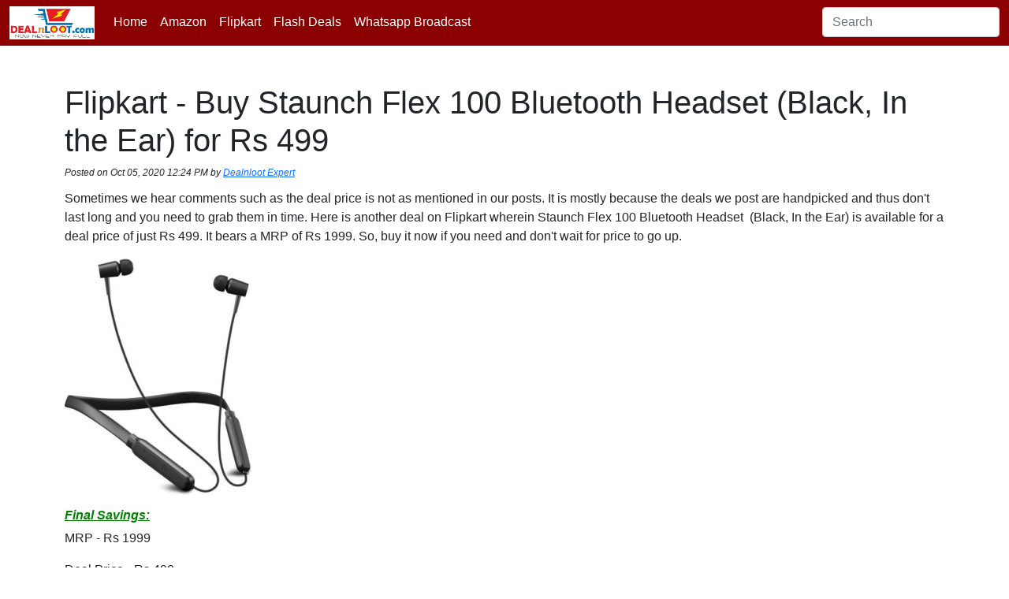

--- FILE ---
content_type: text/html; charset=utf-8
request_url: https://www.dealnloot.com/accessories/flipkart-buy-staunch-flex-100-bluetooth-headset-black-in-the-ear-for-rs-499/
body_size: 3290
content:
<!DOCTYPE html>
<html lang="en">
  <head>
    <!-- Required meta tags -->
    <meta charset="utf-8" />
    <meta content="width=device-width, initial-scale=1" name="viewport" />

    
    <link href="https://www.dealnloot.com/favicon.ico" rel="icon" />
    <title>Flipkart - Buy Staunch Flex 100 Bluetooth Headset (Black, In the Ear) for Rs 499</title>

    
    <meta content="Sometimes we hear comments such as the deal price is not as mentioned in our posts. It is mostly because the deals we post are handpicked and thus don" name="description" />
     
    <link href="https://www.dealnloot.com/accessories/flipkart-buy-staunch-flex-100-bluetooth-headset-black-in-the-ear-for-rs-499/" rel="canonical" />
      

    <meta content="Dealnloot" property="og:site_name" />
    <meta content="en_US" property="og:locale" />
    <meta content="Flipkart - Buy Staunch Flex 100 Bluetooth Headset (Black, In the Ear) for Rs 499" property="og:title" />

    
    <meta content="http://www.dealnloot.com/wp-content/uploads/2020/10/Staunch-Flex-100-Bluetooth-Headset-Black-In-Rs-499-flipkart-dealnloot-238x300.jpeg" property="og:image" />
       
    <meta content="Staunch Flex 100 Bluetooth Headset Black In Rs 499 flipkart dealnloot" property="og:image:alt" />
     
    <meta content="Sometimes we hear comments such as the deal price is not as mentioned in our posts. It is mostly because the deals we post are handpicked and thus don" property="og:description" />
     
    <meta content="https://www.dealnloot.com/accessories/flipkart-buy-staunch-flex-100-bluetooth-headset-black-in-the-ear-for-rs-499/" property="og:url" />
     
    <meta content="article" property="og:type" />
     
    <meta content="2020-10-05T06:54:20+00:00" property="article:published_time" />
     
    <meta content="2020-10-05T12:24:27+00:00" property="article:modified_time" />
    

    <meta content="@dealnloot" name="twitter:site" />
    <meta content="Flipkart - Buy Staunch Flex 100 Bluetooth Headset (Black, In the Ear) for Rs 499" name="twitter:title" />
    <meta content="summary" name="twitter:card" />
    <meta content="@dealnloot" name="twitter:creator" />
    
    <meta content="Sometimes we hear comments such as the deal price is not as mentioned in our posts. It is mostly because the deals we post are handpicked and thus don" name="twitter:description" />
    

    <link href="https://www.dealnloot.com/static/css/bootstrap.min.css" rel="stylesheet" type="text/css" />
    <link href="https://www.dealnloot.com/static/css/home.css?v=0.3.1" rel="stylesheet" type="text/css" />
    <script async crossorigin="anonymous" src="https://pagead2.googlesyndication.com/pagead/js/adsbygoogle.js?client=ca-pub-1542718472690096" type="32a83cb467995c2fab6b24fd-text/javascript"></script>
  </head>
  <body class="d-flex flex-column min-vh-100">
    <nav class="navbar sticky-top navbar-expand-lg navbar-dark bg-dnl">
      <div class="container-fluid">
        <a class="navbar-brand py-0 my-0" href="https://www.dealnloot.com/"> <img alt="Dealnloot Logo" class="bg-white" height="42" src="https://www.dealnloot.com/wp-content/icon/dealnloot-logo.png" width="108" /></a>
        <div>
          <button aria-controls="navbarSupportedContent" aria-expanded="false" aria-label="Toggle navigation" class="navbar-toggler" data-bs-target="#navbarSearchContent" data-bs-toggle="collapse" type="button">
            <img alt="Search Icon" height="30px" src="https://www.dealnloot.com/wp-content/icon/search.svg" width="30px" />
          </button>
          <button aria-controls="navbarSupportedContent" aria-expanded="false" aria-label="Toggle navigation" class="navbar-toggler" data-bs-target="#navbarSupportedContent" data-bs-toggle="collapse" type="button">
            <span class="navbar-toggler-icon"></span>
          </button>
        </div>

        <div class="collapse navbar-collapse" id="navbarSupportedContent">
          <ul class="navbar-nav me-auto mb-2 mb-lg-0">
            <li class="nav-item">
              <a aria-current="page" class="nav-link active" href="https://www.dealnloot.com/">Home</a>
            </li>
            <li class="nav-item">
              <a aria-current="page" class="nav-link active" href="https://www.dealnloot.com/category/amazon/">Amazon</a>
            </li>
            <li class="nav-item">
              <a aria-current="page" class="nav-link active" href="https://www.dealnloot.com/category/flipkart/">Flipkart</a>
            </li>
            <li class="nav-item">
              <a aria-current="page" class="nav-link active" href="https://www.dealnloot.com/flash-deals/">Flash Deals</a>
            </li>
            <li class="nav-item">
              <a aria-current="page" class="nav-link active" href="https://www.dealnloot.com/subscribe/whatsapp/dealnloot-whatsapp-status-alerts-now-get-best-deals-directly-whatsapp-status-updates/">Whatsapp Broadcast</a>
            </li>
          </ul>
        </div>
        <div class="collapse navbar-collapse " id="navbarSearchContent" style="flex-grow: 0">
          <ul class="navbar-nav me-auto mb-2 mb-lg-0">
            <li class="nav-item">
              <input aria-label="Search" class="form-control me-2" id="searchVal" placeholder="Search" type="search" value="" />
            </li>
          </ul>
        </div>
      </div>
    </nav>

     
<div class="container py-5">
  <h1>Flipkart - Buy Staunch Flex 100 Bluetooth Headset (Black, In the Ear) for Rs 499</h1>
  <p class="fst-italic" style="font-size: 0.75rem; font-weight: 300">
    Posted on <b>Oct 05, 2020 12:24 PM</b> by <b><a href="https://www.dealnloot.com/author/dealnlootexpert/">Dealnloot Expert</a></b>
  </p>
  <div class="postcontent"><p>Sometimes we hear comments such as the deal price is not as mentioned in our posts. It is mostly because the deals we post are handpicked and thus don't last long and you need to grab them in time. Here is another deal on Flipkart wherein Staunch Flex 100 Bluetooth Headset  (Black, In the Ear) is available for a deal price of just Rs 499. It bears a MRP of Rs 1999. So, buy it now if you need and don't wait for price to go up.</p><p><img alt="Staunch Flex 100 Bluetooth Headset Black In Rs 499 flipkart dealnloot" class="alignnone size-medium wp-image-270585" height="300" src="https://www.dealnloot.com/wp-content/uploads/2020/10/Staunch-Flex-100-Bluetooth-Headset-Black-In-Rs-499-flipkart-dealnloot-238x300.jpeg" width="238" /></p><h6><span style="text-decoration: underline;color: #008000"><strong><em>Final Savings:</em></strong></span></h6><p>MRP - Rs 1999</p><p>Deal Price - Rs 499</p><p>Discount - 75%</p><h5><span style="text-decoration: underline;color: #ff0000"><em><strong>How to Buy Staunch Flex 100 Bluetooth Headset  (Black, In the Ear)?</strong></em></span></h5><p>1 . <a href="https://www.dealnloot.com/deal?https://www.flipkart.com/staunch-flex-100-bluetooth-headset/p/itme32ab1eb0fc84?pid=ACCFMXVKPV9ZHXW4" rel="noopener noreferrer" target="_blank">Visit Here.</a></p><p>2. Add to cart.</p><p>3. Log in or Signup for Flipkart account.</p><p>4. Fill all the required details and make the payment.</p><p>5. That's it. Just wait for the delivery, till then check Dealnloot's other deals for more savings.</p><h5><strong><em><span style="text-decoration: underline;color: #ff0000">Features of Staunch Flex 100 Bluetooth Headset  (Black, In the Ear):</span></em></strong></h5><ul><li>With Mic:Yes</li><li>Bluetooth version: 5.0</li><li>Wireless range: 10 m</li><li>Charging time: 1.5</li></ul> <p style="text-align: right"><em>- Posted by <strong><a href="https://www.dealnloot.com/author/ca-aniruddha-suresh-rathi/">CA. Aniruddha Suresh Rathi</a></strong></em></p></div>
  
  <br />
  <hr />
  <p class="fst-italic" style="font-size: 0.75rem; font-weight: 300">Posted in <a href="https://www.dealnloot.com/category/accessories/">Accessories</a>, <a href="https://www.dealnloot.com/category/online-deals/flipkart/">Flipkart</a> </p>
   

  

  <div id="comments">
    <div class="d-flex justify-content-center">
      <div class="spinner-grow text-dark" role="status"></div>
    </div>
  </div>
</div>



    <div class="position-fixed bottom-0 end-0 p-3" style="z-index: 11">
      <div aria-atomic="true" aria-live="assertive" class="toast" id="liveToast" role="alert">
        <div class="toast-header">
          <strong class="me-auto">Dealnloot</strong>
          <button aria-label="Close" class="btn-close" data-bs-dismiss="toast" type="button"></button>
        </div>
        <div class="alert my-0">Message</div>
      </div>
    </div>

    <footer class="mt-auto" style="padding-bottom: 0px">
      <div class="text-center text-light p-3" style="background-color: darkred">
        <span>© 2026 Copyright : <a class="text-decoration-none text-light" href="https://www.dealnloot.com/">DealnLoot.com</a> </span>
        |

        <span class="px-2"><a class="text-decoration-none text-light" href="https://www.dealnloot.com/privacy-policy/">Privacy Policy</a></span>
        |
        <span class="px-2"><a class="text-decoration-none text-light" href="https://www.dealnloot.com/terms-of-use/">Terms of use</a></span>
        |
        <span class="px-2"><a class="text-decoration-none text-light" href="https://www.dealnloot.com/subscribe/whatsapp/dealnloot-whatsapp-status-alerts-now-get-best-deals-directly-whatsapp-status-updates/">Whatsapp Broadcast</a></span>
      </div>

      <script src="https://code.jquery.com/jquery-3.6.0.min.js" type="32a83cb467995c2fab6b24fd-text/javascript"></script>
      <script src="https://cdn.jsdelivr.net/npm/bootstrap@5.1.3/dist/js/bootstrap.bundle.min.js" type="32a83cb467995c2fab6b24fd-text/javascript"></script>
      <script src="https://www.dealnloot.com/static/js/home.js" type="32a83cb467995c2fab6b24fd-text/javascript"></script>

      
<script type="32a83cb467995c2fab6b24fd-text/javascript">
  loadComments(270586);
</script>

      <script async src="https://www.googletagmanager.com/gtag/js?id=UA-58428004-1" type="32a83cb467995c2fab6b24fd-text/javascript"></script>
      <script type="32a83cb467995c2fab6b24fd-text/javascript">
        window.dataLayer = window.dataLayer || [];
        function gtag() {
          dataLayer.push(arguments);
        }
        gtag("js", new Date());

        gtag("config", "UA-58428004-1");
      </script>
    </footer>
  <script src="/cdn-cgi/scripts/7d0fa10a/cloudflare-static/rocket-loader.min.js" data-cf-settings="32a83cb467995c2fab6b24fd-|49" defer></script><script defer src="https://static.cloudflareinsights.com/beacon.min.js/vcd15cbe7772f49c399c6a5babf22c1241717689176015" integrity="sha512-ZpsOmlRQV6y907TI0dKBHq9Md29nnaEIPlkf84rnaERnq6zvWvPUqr2ft8M1aS28oN72PdrCzSjY4U6VaAw1EQ==" data-cf-beacon='{"version":"2024.11.0","token":"45e32eee065e432cb90a11024d3e2b30","r":1,"server_timing":{"name":{"cfCacheStatus":true,"cfEdge":true,"cfExtPri":true,"cfL4":true,"cfOrigin":true,"cfSpeedBrain":true},"location_startswith":null}}' crossorigin="anonymous"></script>
</body>
  <!-- <div class="shadow-sm text-center fixed-bottom" style="width: 100%; padding: 5px 0; background-color: #fefefe; max-height: 100px"> -->
    <!-- <script async src="https://pagead2.googlesyndication.com/pagead/js/adsbygoogle.js?client=ca-pub-1542718472690096" crossorigin="anonymous"></script> -->
    <!-- Sticky footer -->
    <!-- <ins class="adsbygoogle" style="display: inline-block; width: 728px; height: 90px" data-ad-client="ca-pub-1542718472690096" data-ad-slot="1808694788"></ins> -->
    <!-- <script>
      (adsbygoogle = window.adsbygoogle || []).push({});
    </script> -->
  <!-- </div> -->
</html>


--- FILE ---
content_type: text/html; charset=utf-8
request_url: https://www.google.com/recaptcha/api2/aframe
body_size: 265
content:
<!DOCTYPE HTML><html><head><meta http-equiv="content-type" content="text/html; charset=UTF-8"></head><body><script nonce="wbdmvpr7S_tlKwHCKq1-dg">/** Anti-fraud and anti-abuse applications only. See google.com/recaptcha */ try{var clients={'sodar':'https://pagead2.googlesyndication.com/pagead/sodar?'};window.addEventListener("message",function(a){try{if(a.source===window.parent){var b=JSON.parse(a.data);var c=clients[b['id']];if(c){var d=document.createElement('img');d.src=c+b['params']+'&rc='+(localStorage.getItem("rc::a")?sessionStorage.getItem("rc::b"):"");window.document.body.appendChild(d);sessionStorage.setItem("rc::e",parseInt(sessionStorage.getItem("rc::e")||0)+1);localStorage.setItem("rc::h",'1769225150689');}}}catch(b){}});window.parent.postMessage("_grecaptcha_ready", "*");}catch(b){}</script></body></html>